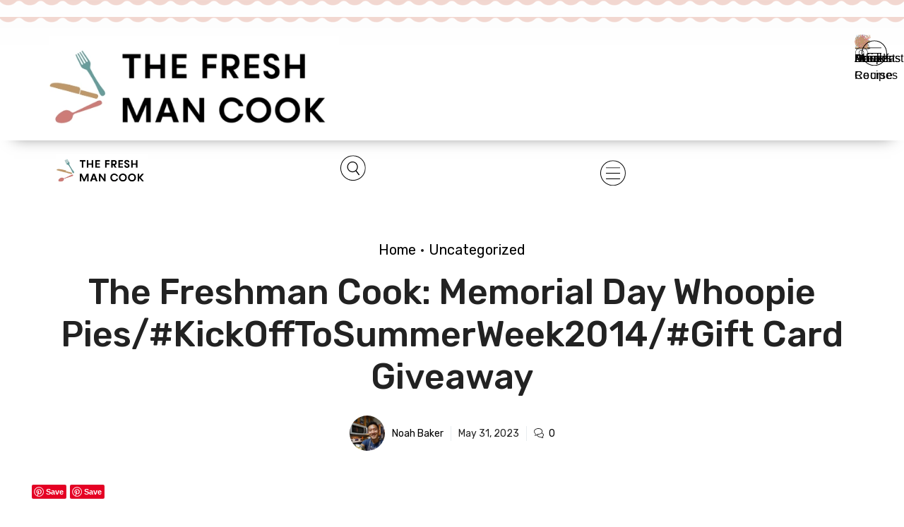

--- FILE ---
content_type: image/svg+xml
request_url: https://cdn.thefreshmancook.com/wp-content/uploads/2025/05/Search-icon.svg
body_size: 1868
content:
<svg xmlns="http://www.w3.org/2000/svg" xmlns:xlink="http://www.w3.org/1999/xlink" width="40" viewBox="0 0 30 30.000001" height="40" preserveAspectRatio="xMidYMid meet"><defs><clipPath id="e44a06de85"><path d="M 8.058594 7 L 21.847656 7 L 21.847656 22.136719 L 8.058594 22.136719 Z M 8.058594 7 " clip-rule="nonzero"></path></clipPath><clipPath id="34c379b688"><path d="M 1.445312 0.960938 L 28.300781 0.960938 L 28.300781 27.816406 L 1.445312 27.816406 Z M 1.445312 0.960938 " clip-rule="nonzero"></path></clipPath></defs><g clip-path="url(#e44a06de85)"><path fill="#000000" d="M 21.691406 21.238281 L 18.519531 17.019531 C 18.683594 16.839844 18.832031 16.652344 18.972656 16.457031 C 19.109375 16.261719 19.234375 16.054688 19.347656 15.84375 C 19.460938 15.628906 19.5625 15.410156 19.644531 15.1875 C 19.730469 14.960938 19.800781 14.730469 19.855469 14.496094 C 19.914062 14.261719 19.953125 14.023438 19.980469 13.785156 C 20.007812 13.546875 20.019531 13.304688 20.011719 13.0625 C 20.007812 12.824219 19.988281 12.582031 19.957031 12.34375 C 19.921875 12.105469 19.871094 11.871094 19.808594 11.636719 C 19.742188 11.40625 19.664062 11.179688 19.570312 10.957031 C 19.480469 10.734375 19.371094 10.519531 19.253906 10.308594 C 19.132812 10.101562 19 9.902344 18.855469 9.707031 C 18.707031 9.515625 18.550781 9.335938 18.382812 9.164062 C 18.214844 8.992188 18.035156 8.832031 17.847656 8.683594 C 17.660156 8.535156 17.460938 8.398438 17.257812 8.273438 C 17.050781 8.152344 16.839844 8.042969 16.617188 7.945312 C 16.398438 7.847656 16.175781 7.765625 15.945312 7.699219 C 15.714844 7.632812 15.480469 7.578125 15.246094 7.539062 C 15.007812 7.503906 14.769531 7.480469 14.53125 7.472656 C 14.292969 7.464844 14.050781 7.472656 13.8125 7.496094 C 13.574219 7.519531 13.339844 7.558594 13.105469 7.609375 C 12.871094 7.664062 12.644531 7.730469 12.417969 7.816406 C 12.191406 7.898438 11.972656 7.996094 11.761719 8.105469 C 11.546875 8.214844 11.34375 8.339844 11.144531 8.476562 C 10.949219 8.613281 10.761719 8.761719 10.582031 8.921875 C 10.402344 9.082031 10.238281 9.253906 10.078125 9.4375 C 9.921875 9.621094 9.777344 9.8125 9.644531 10.011719 C 9.511719 10.214844 9.394531 10.421875 9.289062 10.636719 C 9.179688 10.855469 9.089844 11.074219 9.011719 11.304688 C 8.933594 11.53125 8.867188 11.765625 8.820312 12 C 8.769531 12.234375 8.738281 12.472656 8.71875 12.714844 C 8.699219 12.953125 8.695312 13.195312 8.707031 13.4375 C 8.71875 13.675781 8.746094 13.917969 8.785156 14.152344 C 8.828125 14.390625 8.882812 14.625 8.957031 14.855469 C 9.027344 15.085938 9.113281 15.308594 9.210938 15.53125 C 9.3125 15.75 9.425781 15.960938 9.550781 16.167969 C 9.675781 16.371094 9.816406 16.566406 9.964844 16.753906 C 10.117188 16.941406 10.28125 17.117188 10.453125 17.285156 C 10.625 17.449219 10.808594 17.605469 11.003906 17.75 C 11.195312 17.890625 11.394531 18.023438 11.605469 18.140625 C 11.816406 18.257812 12.03125 18.359375 12.253906 18.449219 C 12.476562 18.539062 12.703125 18.613281 12.933594 18.675781 C 13.167969 18.734375 13.402344 18.78125 13.640625 18.8125 C 13.875 18.84375 14.113281 18.859375 14.355469 18.859375 C 14.59375 18.859375 14.832031 18.84375 15.070312 18.8125 C 15.308594 18.78125 15.542969 18.738281 15.773438 18.675781 C 16.007812 18.617188 16.234375 18.542969 16.457031 18.453125 C 16.679688 18.363281 16.894531 18.257812 17.105469 18.140625 C 17.3125 18.023438 17.515625 17.894531 17.707031 17.753906 L 20.824219 21.898438 C 20.914062 22.019531 21.035156 22.09375 21.183594 22.113281 C 21.332031 22.132812 21.46875 22.097656 21.589844 22.007812 C 21.710938 21.914062 21.78125 21.792969 21.800781 21.644531 C 21.824219 21.492188 21.789062 21.355469 21.695312 21.234375 Z M 9.617188 13.164062 C 9.617188 12.851562 9.648438 12.539062 9.707031 12.230469 C 9.769531 11.925781 9.859375 11.625 9.976562 11.335938 C 10.097656 11.046875 10.242188 10.773438 10.414062 10.511719 C 10.589844 10.25 10.785156 10.007812 11.003906 9.789062 C 11.226562 9.566406 11.464844 9.367188 11.722656 9.195312 C 11.984375 9.019531 12.257812 8.875 12.542969 8.753906 C 12.832031 8.632812 13.128906 8.542969 13.433594 8.480469 C 13.738281 8.421875 14.046875 8.390625 14.359375 8.390625 C 14.667969 8.390625 14.976562 8.421875 15.285156 8.480469 C 15.589844 8.542969 15.886719 8.632812 16.171875 8.753906 C 16.460938 8.871094 16.734375 9.019531 16.992188 9.195312 C 17.25 9.367188 17.492188 9.566406 17.710938 9.789062 C 17.933594 10.007812 18.128906 10.25 18.300781 10.511719 C 18.472656 10.773438 18.621094 11.046875 18.738281 11.335938 C 18.859375 11.625 18.949219 11.925781 19.007812 12.230469 C 19.070312 12.539062 19.101562 12.847656 19.101562 13.164062 C 19.101562 13.476562 19.070312 13.785156 19.007812 14.09375 C 18.949219 14.402344 18.859375 14.699219 18.738281 14.988281 C 18.621094 15.277344 18.472656 15.554688 18.300781 15.816406 C 18.128906 16.074219 17.929688 16.316406 17.710938 16.539062 C 17.492188 16.757812 17.25 16.957031 16.992188 17.132812 C 16.734375 17.304688 16.460938 17.453125 16.171875 17.574219 C 15.886719 17.691406 15.589844 17.78125 15.28125 17.84375 C 14.976562 17.90625 14.667969 17.933594 14.359375 17.933594 C 14.046875 17.933594 13.738281 17.90625 13.433594 17.84375 C 13.128906 17.78125 12.832031 17.691406 12.542969 17.570312 C 12.257812 17.453125 11.984375 17.304688 11.722656 17.132812 C 11.464844 16.957031 11.226562 16.757812 11.003906 16.539062 C 10.785156 16.316406 10.589844 16.074219 10.417969 15.8125 C 10.242188 15.554688 10.097656 15.277344 9.976562 14.988281 C 9.859375 14.699219 9.769531 14.402344 9.707031 14.09375 C 9.648438 13.785156 9.617188 13.476562 9.617188 13.164062 Z M 9.617188 13.164062 " fill-opacity="1" fill-rule="nonzero"></path></g><g clip-path="url(#34c379b688)"><path fill="#000000" d="M 14.871094 0.960938 C 7.460938 0.960938 1.445312 6.976562 1.445312 14.390625 C 1.445312 21.800781 7.460938 27.816406 14.871094 27.816406 C 22.285156 27.816406 28.300781 21.800781 28.300781 14.390625 C 28.300781 6.976562 22.285156 0.960938 14.871094 0.960938 Z M 14.871094 1.707031 C 21.882812 1.707031 27.554688 7.382812 27.554688 14.390625 C 27.554688 21.398438 21.882812 27.070312 14.871094 27.070312 C 7.863281 27.070312 2.191406 21.398438 2.191406 14.390625 C 2.191406 7.382812 7.863281 1.707031 14.871094 1.707031 Z M 14.871094 1.707031 " fill-opacity="1" fill-rule="nonzero"></path></g></svg>